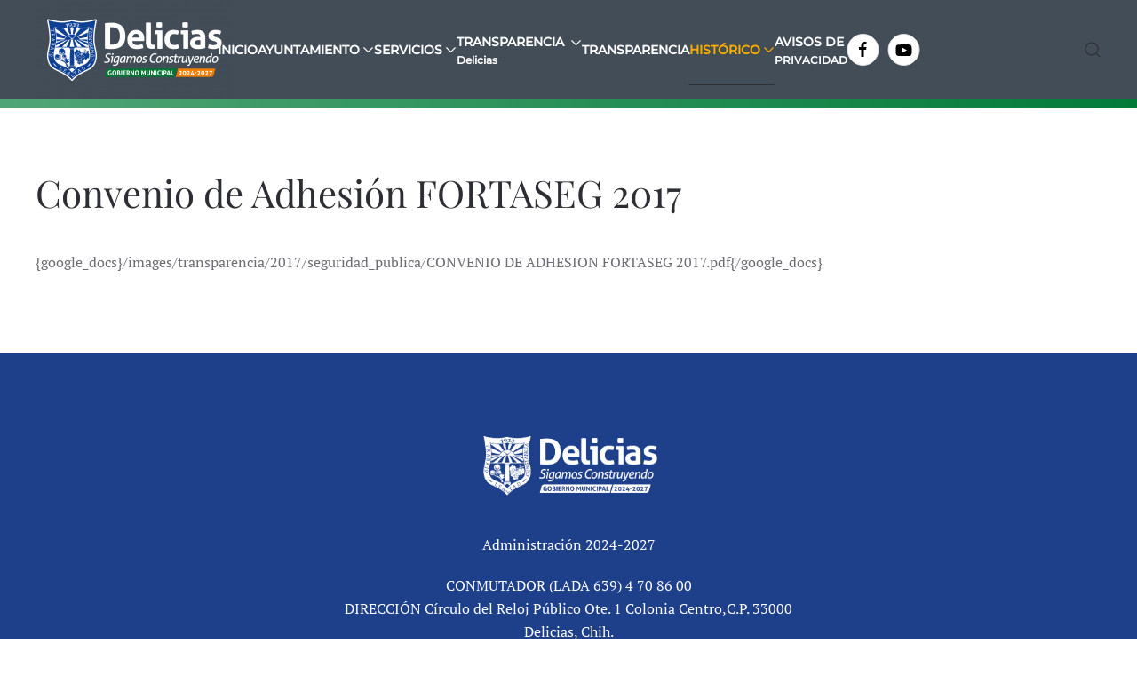

--- FILE ---
content_type: text/html; charset=utf-8
request_url: https://www.municipiodelicias.com/historico-informacion-publica/40-seguridad-publica/45-fortaseg/311-convenio-de-adhesion-fortaseg-2017.html
body_size: 10108
content:
<!DOCTYPE html>
<html lang="es-es" dir="ltr">
    <head>
        <meta name="viewport" content="width=device-width, initial-scale=1">
        <link rel="icon" href="/templates/yootheme/packages/theme-joomla/assets/images/favicon.png" sizes="any">
                <link rel="icon" href="https://municipiodelicias.com/images/2021-2024/logotipo/escudoDelicias.png" type="image/svg+xml">
                <link rel="apple-touch-icon" href="https://municipiodelicias.com/templates/yootheme/apple_touch_icon.png">
        <meta charset="utf-8">
	<meta name="author" content="Super User">
	<meta name="description" content="Delicias, Chih. Administración 2021-2024">
	<meta name="generator" content="Joomla! - Open Source Content Management">
	<title>Municipio de Delicias, Chih. - Convenio de Adhesión FORTASEG 2017</title>
	<link href="https://www.municipiodelicias.com/component/search/?id=311&amp;format=opensearch&amp;Itemid=373&amp;catid=45" rel="search" title="Buscar Municipio de Delicias, Chih." type="application/opensearchdescription+xml">
	<link href="/media/system/css/joomla-fontawesome.min.css?ver=4.1.2" rel="preload" as="style" onload="this.onload=null;this.rel='stylesheet'">
	<link href="/templates/yootheme/favicon.ico" rel="icon" type="image/vnd.microsoft.icon">
	<link href="/media/vendor/joomla-custom-elements/css/joomla-alert.min.css?0.4.1" rel="stylesheet">
	<link href="/templates/yootheme/css/theme.11.css?1752097409" rel="stylesheet">
	<link href="/templates/yootheme/css/theme.update.css?4.1.2" rel="stylesheet">
<script type="application/json" class="joomla-script-options new">{"joomla.jtext":{"MDL_MODALTXT_CLOSE":"Cerrar","MDL_MODALTXT_PREVIOUS":"Anterior","MDL_MODALTXT_NEXT":"Siguiente","ERROR":"Error","MESSAGE":"Mensaje","NOTICE":"Notificaci\u00f3n","WARNING":"Advertencia","JCLOSE":"Cerrar","JOK":"OK","JOPEN":"Abrir"},"system.paths":{"root":"","rootFull":"https:\/\/municipiodelicias.com\/","base":"","baseFull":"https:\/\/municipiodelicias.com\/"},"csrf.token":"9deeeb54bf1c5259ed31b242be9d5136"}</script>
	<script src="/media/system/js/core.min.js?2cb912"></script>
	<script src="/media/system/js/messages.min.js?9a4811" type="module"></script>
	<script src="/templates/yootheme/packages/theme-analytics/app/analytics.min.js?4.1.2" defer></script>
	<script src="/templates/yootheme/vendor/assets/uikit/dist/js/uikit.min.js?4.1.2"></script>
	<script src="/templates/yootheme/vendor/assets/uikit/dist/js/uikit-icons-fuse.min.js?4.1.2"></script>
	<script src="/templates/yootheme/js/theme.js?4.1.2"></script>
	<script type="application/ld+json">{"@context":"https://schema.org","@graph":[{"@type":"Organization","@id":"https://municipiodelicias.com/#/schema/Organization/base","name":"Municipio de Delicias, Chih.","url":"https://municipiodelicias.com/"},{"@type":"WebSite","@id":"https://municipiodelicias.com/#/schema/WebSite/base","url":"https://municipiodelicias.com/","name":"Municipio de Delicias, Chih.","publisher":{"@id":"https://municipiodelicias.com/#/schema/Organization/base"}},{"@type":"WebPage","@id":"https://municipiodelicias.com/#/schema/WebPage/base","url":"https://www.municipiodelicias.com/historico-informacion-publica/40-seguridad-publica/45-fortaseg/311-convenio-de-adhesion-fortaseg-2017.html","name":"Municipio de Delicias, Chih. - Convenio de Adhesión FORTASEG 2017","description":"Delicias, Chih. Administración 2021-2024","isPartOf":{"@id":"https://municipiodelicias.com/#/schema/WebSite/base"},"about":{"@id":"https://municipiodelicias.com/#/schema/Organization/base"},"inLanguage":"es-ES"},{"@type":"Article","@id":"https://municipiodelicias.com/#/schema/com_content/article/311","name":"Convenio de Adhesión FORTASEG 2017","headline":"Convenio de Adhesión FORTASEG 2017","inLanguage":"es-ES","isPartOf":{"@id":"https://municipiodelicias.com/#/schema/WebPage/base"}}]}</script>
	<script>document.addEventListener('DOMContentLoaded', function() {
            Array.prototype.slice.call(document.querySelectorAll('a span[id^="cloak"]')).forEach(function(span) {
                span.innerText = span.textContent;
            });
        });</script>
	<script>window.yootheme ||= {}; var $theme = yootheme.theme = {"i18n":{"close":{"label":"Close"},"totop":{"label":"Back to top"},"marker":{"label":"Open"},"navbarToggleIcon":{"label":"Open menu"},"paginationPrevious":{"label":"Previous page"},"paginationNext":{"label":"Next page"},"searchIcon":{"toggle":"Open Search","submit":"Submit Search"},"slider":{"next":"Next slide","previous":"Previous slide","slideX":"Slide %s","slideLabel":"%s of %s"},"slideshow":{"next":"Next slide","previous":"Previous slide","slideX":"Slide %s","slideLabel":"%s of %s"},"lightboxPanel":{"next":"Next slide","previous":"Previous slide","slideLabel":"%s of %s","close":"Close"}},"google_analytics":"UA-167562699-1","google_analytics_anonymize":""};</script>

    </head>
    <body class="">

        <div class="uk-hidden-visually uk-notification uk-notification-top-left uk-width-auto">
            <div class="uk-notification-message">
                <a href="#tm-main">Skip to main content</a>
            </div>
        </div>
    
        
        
        <div class="tm-page">

                        


<header class="tm-header-mobile uk-hidden@m" uk-header>


    
        <div class="uk-navbar-container">

            <div class="uk-container uk-container-expand">
                <nav class="uk-navbar" uk-navbar="{&quot;container&quot;:&quot;.tm-header-mobile&quot;,&quot;boundary&quot;:&quot;.tm-header-mobile .uk-navbar-container&quot;}">

                                        <div class="uk-navbar-left">

                                                    <a href="https://www.municipiodelicias.com/" aria-label="Volver al Inicio" class="uk-logo uk-navbar-item">
    <img alt="Municipio de Delicias, Chih." loading="eager" src="/templates/yootheme/cache/5c/Delicias%20Gobierno%20Municipal_Horizontal%20-%20Fondo%20Negativo-5c9c269a.png" srcset="/templates/yootheme/cache/5c/Delicias%20Gobierno%20Municipal_Horizontal%20-%20Fondo%20Negativo-5c9c269a.png 220w, /templates/yootheme/cache/01/Delicias%20Gobierno%20Municipal_Horizontal%20-%20Fondo%20Negativo-01120341.png 440w" sizes="(min-width: 220px) 220px" width="220" height="112"></a>
                        
                        
                    </div>
                    
                    
                                        <div class="uk-navbar-right">

                                                    
                        
                        <a uk-toggle href="#tm-dialog-mobile" class="uk-navbar-toggle">

        
        <div uk-navbar-toggle-icon></div>

        
    </a>

                    </div>
                    
                </nav>
            </div>

        </div>

    



        <div id="tm-dialog-mobile" uk-offcanvas="container: true; overlay: true" mode="slide" flip>
        <div class="uk-offcanvas-bar uk-flex uk-flex-column">

                        <button class="uk-offcanvas-close uk-close-large" type="button" uk-close uk-toggle="cls: uk-close-large; mode: media; media: @s"></button>
            
                        <div class="uk-margin-auto-bottom">
                
<div class="uk-grid uk-child-width-1-1">    <div>
<div class="uk-panel" id="module-menu-dialog-mobile">

    
    
<ul class="uk-nav uk-nav-default uk-nav-accordion" uk-nav="targets: &gt; .js-accordion">
    
	<li class="item-189"><a href="/"> Inicio</a></li>
	<li class="item-241 js-accordion uk-parent"><a href> Ayuntamiento <span uk-nav-parent-icon></span></a>
	<ul class="uk-nav-sub">

		<li class="item-281"><a href="/ayuntamiento/mensaje-del-presidente.html"> Mensaje del Presidente</a></li>
		<li class="item-937"><a href="/ayuntamiento/suplemento-de-informe.html"> Suplemento de Informe</a></li>
		<li class="item-497 uk-parent"><a href="/ayuntamiento/sindicatura-2024-2027.html"> Sindicatura 2024-2027</a>
		<ul>

			<li class="item-878"><a href="/ayuntamiento/sindicatura-2024-2027/facultades-y-obligaciones-de-la-sindicatura.html"> FACULTADES Y OBLIGACIONES DE LA SINDICATURA</a></li></ul></li>
		<li class="item-283"><a href="/ayuntamiento/regidores.html"> Regidores</a></li>
		<li class="item-284"><a href="/ayuntamiento/gabinete.html"> Gabinete 2024-2027</a></li>
		<li class="item-311"><a href="http://desarrolloeconomico.municipiodelicias.com/" target="_blank"> Desarrollo Económico</a></li></ul></li>
	<li class="item-257 js-accordion uk-parent"><a href> Servicios <span uk-nav-parent-icon></span></a>
	<ul class="uk-nav-sub">

		<li class="item-293"><a href="/servicios/permisos.html"> Permisos</a></li>
		<li class="item-294"><a href="/servicios/servicio-militar.html"> Servicio Militar</a></li>
		<li class="item-295"><a href="/servicios/cartas-y-constancias.html"> Cartas y Constancias</a></li>
		<li class="item-421"><a href="/servicios/requisitos-de-tramites.html"> Requisitos de Trámites</a></li>
		<li class="item-869"><a href="https://pagos.delicias.gob.mx/nemi_sd/wppagolineapredial08.aspx"> Pago de Predial</a></li>
		<li class="item-938"><a href="https://pagos.delicias.gob.mx/nemi_sd/wppagoinfraccionlinea.aspx"> Pago de Infracciones de Tránsito</a></li></ul></li>
	<li class="item-258 uk-parent"><a href="https://ichitaip.org/redireccion?so=1473"><div>Transparencia <span uk-nav-parent-icon></span><div class="uk-nav-subtitle">Delicias</div></div></a>
	<ul class="uk-nav-sub">

		<li class="item-382 uk-parent"><a href> Información Financiera</a>
		<ul>

			<li class="item-901"><a href="/transparencia/informacion-financiera/estado-de-ingresos-y-egresos-2022.html"> Edo. de Ingresos y Egresos 2022</a></li>
			<li class="item-1361"><a href="/transparencia/informacion-financiera/estado-de-ingresos-y-egresos-2023.html"> Edo. de Ingresos y Egresos 2023</a></li>
			<li class="item-1192"><a href="/transparencia/informacion-financiera/estado-de-ingresos-y-egresos-2024.html"> Edo. de Ingresos y Egresos 2024</a></li>
			<li class="item-1485"><a href="/transparencia/informacion-financiera/estado-de-ingresos-y-egresos-2025.html"> Edo. de Ingresos y Egresos 2025</a></li>
			<li class="item-495"><a href="/transparencia/informacion-financiera/informes-trimestrales-srft-2018.html"> Informes Trim. SRFT 2018</a></li>
			<li class="item-536"><a href="/transparencia/informacion-financiera/informes-trimestrales-srft-2019.html"> Informes Trim. SRFT 2019</a></li>
			<li class="item-588"><a href="/transparencia/informacion-financiera/informes-trimestrales-srft-2020.html"> Informes Trim. SRFT 2020</a></li>
			<li class="item-730"><a href="/transparencia/informacion-financiera/informes-trimestrales-srft-2021.html"> Informes Trim. SRFT 2021</a></li>
			<li class="item-904"><a href="/transparencia/informacion-financiera/informes-trimestrales-srft-2022.html"> Informes Trim. SRFT 2022</a></li>
			<li class="item-1028"><a href="/transparencia/informacion-financiera/informes-trimestrales-srft-2023.html"> Informes Trim. SRFT 2023</a></li>
			<li class="item-1354"><a href="/transparencia/informacion-financiera/informes-trimestrales-srft-2024.html"> Informes Trim. SRFT 2024</a></li>
			<li class="item-1488"><a href="/transparencia/informacion-financiera/informes-trimestrales-srft-2025.html"> Informes Trim. SRFT 2025</a></li>
			<li class="item-405"><a href="/transparencia/informacion-financiera/cuenta-publica-anual-2016.html"> Cta. Pública Anual 2016</a></li>
			<li class="item-409"><a href="/transparencia/informacion-financiera/cuenta-publica-anual-2017.html"> Cta. Pública Anual 2017</a></li>
			<li class="item-472"><a href="/transparencia/informacion-financiera/cuenta-publica-anual-2018.html"> Cta. Pública Anual 2018</a></li>
			<li class="item-535"><a href="/transparencia/informacion-financiera/cuenta-publica-anual-2019.html"> Cta. Pública Anual 2019</a></li>
			<li class="item-587"><a href="/transparencia/informacion-financiera/cuenta-publica-anual-2020.html"> Cta. Pública Anual 2020</a></li>
			<li class="item-729"><a href="/transparencia/informacion-financiera/cuenta-publica-anual-2021.html"> Cta. Pública Anual 2021</a></li>
			<li class="item-903"><a href="/transparencia/informacion-financiera/cuenta-publica-anual-2022.html"> Cta. Pública Anual 2022</a></li>
			<li class="item-1026"><a href="/transparencia/informacion-financiera/cuenta-publica-anual-2023.html"> Cta. Pública Anual 2023</a></li>
			<li class="item-1352"><a href="/transparencia/informacion-financiera/cuenta-publica-anual-2024.html"> Cta. Pública Anual 2024</a></li>
			<li class="item-1487"><a href="/transparencia/informacion-financiera/cuenta-publica-anual-2025.html"> Cta. Pública Anual 2025</a></li>
			<li class="item-435"><a href="/transparencia/informacion-financiera/informes-trimestrales-cacech-2017.html"> Informes Trim. CACECH 2017</a></li>
			<li class="item-473"><a href="/transparencia/informacion-financiera/informes-trimestrales-cacech-2018.html"> Informes Trim. CACECH 2018</a></li>
			<li class="item-543"><a href="/transparencia/informacion-financiera/informes-trimestrales-cacech-2019.html"> Informes Trim. CACECH 2019</a></li>
			<li class="item-899"><a href="/transparencia/informacion-financiera/informes-trimestrales-cacech-2020.html"> Informes Trim. CACECH 2020</a></li>
			<li class="item-900"><a href="/transparencia/informacion-financiera/informes-trimestrales-cacech-2021.html"> Informes Trim. CACECH 2021</a></li>
			<li class="item-915"><a href="/transparencia/informacion-financiera/informes-trimestrales-cacech-2022.html"> Informes Trim. CACECH 2022</a></li>
			<li class="item-1030"><a href="/transparencia/informacion-financiera/informes-trimestrales-cacech-2023.html"> Informes Trim. CACECH 2023</a></li>
			<li class="item-1353"><a href="/transparencia/informacion-financiera/informes-trim-cacech-2024.html"> Informes Trim. CACECH 2024</a></li>
			<li class="item-1486"><a href="/transparencia/informacion-financiera/informes-trim-cacech-2025.html"> Informes Trim. CACECH 2025</a></li>
			<li class="item-1430 uk-parent"><a href> Informes Trim. PASH</a>
			<ul>

				<li class="item-406"><a href="/transparencia/informacion-financiera/informes-trim-pash/informes-trimestrales-pash-2017.html"> Informes Trim. PASH 2017</a></li>
				<li class="item-474"><a href="/transparencia/informacion-financiera/informes-trim-pash/informes-trimestrales-pash-2018.html"> Informes Trim. PASH 2018</a></li>
				<li class="item-496"><a href="/transparencia/informacion-financiera/informes-trim-pash/reportes-segundo-trimestre-2018-pash.html"> Reportes Seg. Trim. 2018 - PASH</a></li></ul></li>
			<li class="item-685"><a href="/transparencia/informacion-financiera/ley-de-ingresos-y-presupuesto-de-egresos.html"> Ley Ingresos y Presu. de Egresos</a></li>
			<li class="item-1355"><a href="/transparencia/informacion-financiera/manual-de-contabilidad-gubernamental-de-delicias.html"> MANUAL DE CONTABILIDAD GUBERNAMENTAL DE DELICIAS</a></li>
			<li class="item-1429"><a href="/transparencia/informacion-financiera/documentos-de-apoyo.html"> Documentos de Apoyo</a></li></ul></li>
		<li class="item-563"><a href="https://ichitaip.org/redireccion?so=1473" target="_blank"> Consulta Pública</a></li>
		<li class="item-464"><a href="/transparencia/contraloria.html"> Contraloría</a></li>
		<li class="item-418"><a href="/transparencia/padron-de-proveedores-y-contratistas.html"> Padrón de Proveedores y Contratistas</a></li>
		<li class="item-386 uk-parent"><a href> Formatos y Solicitudes</a>
		<ul>

			<li class="item-377"><a href="/images/transparencia/SA.pdf"> Formato Solicitud de Aclaración</a></li>
			<li class="item-378"><a href="/images/transparencia/RR.pdf"> Formato Recurso de Revisión</a></li>
			<li class="item-379"><a href="/images/transparencia/SIySPDP.pdf"> Formato de Solicitud de Acceso a La Información Pública</a></li></ul></li>
		<li class="item-376 uk-parent"><a href> Obligaciones de Transparencia</a>
		<ul>

			<li class="item-483"><a href="/transparencia/obligaciones-de-transparencia/reglas-de-operacion-2018-desarrollo-social.html"> REGLAS DE OPERACIÓN 2018 DESARROLLO SOCIAL</a></li>
			<li class="item-562"><a href="/transparencia/obligaciones-de-transparencia/reglas-de-operacion-2019-desarrollo-social.html"> REGLAS DE OPERACIÓN 2019 DESARROLLO SOCIAL</a></li>
			<li class="item-693"><a href="/transparencia/obligaciones-de-transparencia/reglas-de-operacion-2020-desarrollo-social.html"> REGLAS DE OPERACIÓN 2020 DESARROLLO SOCIAL</a></li>
			<li class="item-534"><a href="/transparencia/obligaciones-de-transparencia/reglas-de-operacion-2021-desarrollo-social.html"> REGLAS DE OPERACIÓN 2021 DESARROLLO SOCIAL</a></li>
			<li class="item-709"><a href="/transparencia/obligaciones-de-transparencia/convocatoria-apoyos-de-vales-de-gas-2021.html" target="_blank"> CONVOCATORIA APOYOS DE VALES DE GAS 2021</a></li>
			<li class="item-710"><a href="/transparencia/obligaciones-de-transparencia/convocatoria-apoyo-alimentario-2021.html" target="_blank"> CONVOCATORIA APOYO ALIMENTARIO 2021</a></li>
			<li class="item-384"><a href="https://municipiodelicias.com/aviso-de-privacidad.html"> Avisos de Privacidad</a></li>
			<li class="item-615"><a href="/transparencia/obligaciones-de-transparencia/organigrama-2021-2024.html"> ORGANIGRAMA 2021-2024</a></li></ul></li>
		<li class="item-374 uk-parent"><a href> Descentralizadas</a>
		<ul>

			<li class="item-330"><a href="http://estacionometros.municipiodelicias.com/" target="_blank"> Parquímetros</a></li>
			<li class="item-923"><a href="https://consultapublicamx.plataformadetransparencia.org.mx/vut-web/faces/view/consultaPublica.xhtml?param=z7+NXj39/+Y=?U7HwU4RTlwE=?CJIPUExl4Vo=?MVt3UPBoswU=?lLm0wCM9DUW2IUBQHZu/R01W2FFBVGrEdS7A2u4OqBsTuFVpjffRmGqHTlsKG4oatiFAUB2bv0dNVthRQVRqxHUuwNruDqgbE7hVaY330Zhqh05bChuKGrYhQFAdm79HhmktJbPQtR8=?UGJdUtM92v8=?lLm0wCM9DUW2IUBQHZu/R01W2FFBVGrEdS7A2u4OqBsTuFVpjffRmGqHTlsKG4oatiFAUB2bv0dNVthRQVRqxHUuwNruDqgbE7hVaY330Zhqh05bChuKGrYhQFAdm79HhmktJbPQtR8=?igOLKmyD4frxHvfFxauAZJ1JYyCOt6Uk5FcQX7H/C/[base64]/K8GTnUljII63pSQyb+hfUQZf/wpLXkU6iaZEvH919IA5i3I4uvaVQNPp5EM7XQn6xEUv/XJ/5V1/iZ2SdxWhKv6Rhgkwj0PonFBNnWQaBeVrGYIjEOzbsPfsxRtgs4IZkcpnAGkXbPrxx9rMk5h2QRSFsh2EzW3169qe?q73eYbqqHXg=?/xoRfMVrMBw="> INMUDEJ</a></li>
			<li class="item-388 uk-parent"><a href="https://www.ichitaip.org/redireccion/?so=1492" target="_blank"> Desarrollo Integral de la Familia</a>
			<ul>

				<li class="item-1292"><a href="/transparencia/descentralizadas/desarrollo-integral-de-la-familia/informe-de-privacidad-dif.html" target="_blank"> Informe de Privacidad DIF</a></li></ul></li>
			<li class="item-486"><a href="https://ichitaip.org/redireccion/?so=16931"> Instituto Municipal de la Mujer</a></li>
			<li class="item-1431"><a href="/transparencia/descentralizadas/implan.html"> IMPLAN</a></li></ul></li>
		<li class="item-428"><a href="/transparencia/dictamen-firmado-mpio-delicias-2017.html"> Dictamén Firmado Mpio. Delicias 2017</a></li>
		<li class="item-419"><a href="/transparencia/tabla-de-aplicabilidad-municipio-de-delicias.html"> Tabla de Aplicabilidad</a></li>
		<li class="item-420"><a href="/transparencia/tabla-de-actualizacion-y-conservacion-de-informacion-municipio-de-delicias.html"> Tabla de Actualización y Conservación de Información</a></li>
		<li class="item-860 uk-parent"><a href> Convocatorias</a>
		<ul>

			<li class="item-775"><a href="/transparencia/convocatorias/convocatorias-2021-2024.html"> Convocatorias 2021-2024</a></li>
			<li class="item-1394"><a href="/transparencia/convocatorias/convocatorias-2024-2027.html"> Convocatorias 2024-2027</a></li>
			<li class="item-861"><a href="/transparencia/convocatorias/programas-sociales-desarrollo-humano-2022.html"> Programas Sociales Desarrollo Humano 2022</a></li>
			<li class="item-965"><a href="/transparencia/convocatorias/programas-sociales-desarrollo-humano-2023.html"> Programas Sociales Desarrollo Humano 2023</a></li></ul></li>
		<li class="item-881"><a href="/transparencia/estrado-digital.html"> Estrado Digital</a></li>
		<li class="item-925"><a href="/transparencia/deuda-publica.html"> Deuda Pública</a></li>
		<li class="item-1416 uk-parent"><a href> Presupuesto Participativo</a>
		<ul>

			<li class="item-1417"><a href="/transparencia/presupuesto-participativo/presupuesto-participativo-2023.html"> Presupuesto Participativo 2023</a></li></ul></li>
		<li class="item-868"><a href="/transparencia/plan-municipal-de-desarrollo-2024-2027.html"> Plan Municipal de Desarrollo 2024 -2027</a></li></ul></li>
	<li class="item-1564"><a href="/transparencia-iconos.html"> Transparencia</a></li>
	<li class="item-373 uk-active uk-parent"><a href="/historico-informacion-publica.html"> Histórico <span uk-nav-parent-icon></span></a>
	<ul class="uk-nav-sub">

		<li class="item-362 uk-parent"><a href> Obras Públicas</a>
		<ul>

			<li class="item-364"><a href="/historico-informacion-publica/obras-publicas/contratos.html"> Contratos</a></li>
			<li class="item-365"><a href="/historico-informacion-publica/obras-publicas/actas-de-entrega.html"> Actas de Entrega</a></li>
			<li class="item-552"><a href="/historico-informacion-publica/obras-publicas/convocatoria-obra-publica-2019.html"> Convocatoria Obra Pública 2019</a></li>
			<li class="item-564"><a href="/historico-informacion-publica/obras-publicas/convocatoria-obra-publica-2020.html"> Convocatoria Obra Pública 2020</a></li>
			<li class="item-708"><a href="/historico-informacion-publica/obras-publicas/convocatoria-obra-publica-2021.html"> Convocatoria Obra Pública 2021</a></li>
			<li class="item-905"><a href="/historico-informacion-publica/obras-publicas/convocatoria-obra-publica-2022.html"> Convocatoria Obra Pública 2022</a></li>
			<li class="item-1008"><a href="/historico-informacion-publica/obras-publicas/convocatoria-obra-publica-2023.html"> Convocatoria Obra Pública 2023</a></li>
			<li class="item-1258"><a href="/historico-informacion-publica/obras-publicas/convocatoria-obra-publica-2024.html"> Convocatoria Obra Pública 2024</a></li>
			<li class="item-1452"><a href="/historico-informacion-publica/obras-publicas/convocatoria-obra-publica-2025.html"> Convocatoria Obra Pública 2025</a></li></ul></li>
		<li class="item-308 uk-parent"><a href="/historico-informacion-publica/planeacion.html"> Planeación</a>
		<ul>

			<li class="item-348"><a href="/historico-informacion-publica/planeacion/evaluacion-fondos-federales.html"> Evaluación Fondos Federales</a></li>
			<li class="item-331"><a href="/historico-informacion-publica/planeacion/plan-municipal-de-desarrollo-2018-2021.html"> Plan Municipal de Desarrollo 2018-2021</a></li>
			<li class="item-700"><a href="/historico-informacion-publica/planeacion/sed-y-pbr.html"> SED Y PBR</a></li></ul></li>
		<li class="item-328 uk-parent"><a href> Finanzas</a>
		<ul>

			<li class="item-1374"><a href="/historico-informacion-publica/finanzas/adquisiciones-2018.html"> Adquisiciones 2018</a></li>
			<li class="item-329"><a href="/historico-informacion-publica/finanzas/adquisiciones-2019.html"> Adquisiciones 2019</a></li>
			<li class="item-663"><a href="/historico-informacion-publica/finanzas/adquisiciones-2021.html"> Adquisiciones 2021</a></li>
			<li class="item-565"><a href="/historico-informacion-publica/finanzas/adquisiciones-2020.html"> Adquisiciones 2020</a></li>
			<li class="item-877"><a href="/historico-informacion-publica/finanzas/adquisiciones-2022.html"> Adquisiciones 2022</a></li>
			<li class="item-984"><a href="/historico-informacion-publica/finanzas/adquisiciones-2023.html"> Adquisiciones 2023</a></li>
			<li class="item-1235"><a href="/historico-informacion-publica/finanzas/adquisiciones-2024.html"> Adquisiciones 2024</a></li>
			<li class="item-1470"><a href="/historico-informacion-publica/finanzas/adquisiciones-2025.html"> Adquisiciones 2025</a></li>
			<li class="item-1592 uk-nav-header"> Adquisiciones 2026</li>
			<li class="item-291"><a href="/historico-informacion-publica/finanzas/asentamiento-humano.html"> Asentamiento Humano</a></li></ul></li>
		<li class="item-309"><a href="/historico-informacion-publica/reglamentos-municipales.html"> Reglamentos Municipales</a></li>
		<li class="item-304"><a href="/historico-informacion-publica/secretaria-municipal.html"> Secretaría Municipal</a></li>
		<li class="item-301 uk-nav-header"> Programa Anual de Evaluación</li>
		<li class="item-302"><a href="/historico-informacion-publica/fism.html"> FISM</a></li>
		<li class="item-424"><a href="/historico-informacion-publica/sesiones-de-cabildo.html"> Sesiones de Cabildo</a></li>
		<li class="item-524"><a href="/historico-informacion-publica/sesiones-del-comite-de-transparencia.html"> Sesiones del Comité de Transparencia</a></li>
		<li class="item-617"><a href="/historico-informacion-publica/contratos-colectivos-de-trabajo.html"> Contratos Colectivos de Trabajo</a></li>
		<li class="item-790"><a href="/historico-informacion-publica/gaceta-municipal.html"> Gaceta Municipal</a></li></ul></li>
	<li class="item-578"><a href="/aviso-de-privacidad.html"><div>Avisos de<div class="uk-nav-subtitle">PRIVACIDAD</div></div></a></li></ul>

</div>
</div></div>
            </div>
            
            
        </div>
    </div>
    
    
    

</header>





<header class="tm-header uk-visible@m" uk-header>



    
        <div class="uk-navbar-container">

            <div class="uk-container uk-container-expand">
                <nav class="uk-navbar" uk-navbar="{&quot;align&quot;:&quot;left&quot;,&quot;container&quot;:&quot;.tm-header&quot;,&quot;boundary&quot;:&quot;.tm-header .uk-navbar-container&quot;}">

                                        <div class="uk-navbar-left">

                                                    <a href="https://www.municipiodelicias.com/" aria-label="Volver al Inicio" class="uk-logo uk-navbar-item">
    <img alt="Municipio de Delicias, Chih." loading="eager" src="/templates/yootheme/cache/5c/Delicias%20Gobierno%20Municipal_Horizontal%20-%20Fondo%20Negativo-5c9c269a.png" srcset="/templates/yootheme/cache/5c/Delicias%20Gobierno%20Municipal_Horizontal%20-%20Fondo%20Negativo-5c9c269a.png 220w, /templates/yootheme/cache/01/Delicias%20Gobierno%20Municipal_Horizontal%20-%20Fondo%20Negativo-01120341.png 440w" sizes="(min-width: 220px) 220px" width="220" height="112"></a>
                        
                        
                        
                    </div>
                    
                                        <div class="uk-navbar-center">

                        
                                                    
<ul class="uk-navbar-nav">
    
	<li class="item-189"><a href="/"> Inicio</a></li>
	<li class="item-241 uk-parent"><a role="button"> Ayuntamiento <span uk-navbar-parent-icon></span></a>
	<div class="uk-navbar-dropdown uk-navbar-dropdown-width-2" mode="hover" pos="bottom-left"><div class="uk-drop-grid uk-child-width-1-2" uk-grid><div><ul class="uk-nav uk-navbar-dropdown-nav">

		<li class="item-281"><a href="/ayuntamiento/mensaje-del-presidente.html"> Mensaje del Presidente</a></li>
		<li class="item-937"><a href="/ayuntamiento/suplemento-de-informe.html"> Suplemento de Informe</a></li>
		<li class="item-497 uk-parent"><a href="/ayuntamiento/sindicatura-2024-2027.html"> Sindicatura 2024-2027 <span uk-navbar-parent-icon></span></a>
		<ul class="uk-nav-sub">

			<li class="item-878"><a href="/ayuntamiento/sindicatura-2024-2027/facultades-y-obligaciones-de-la-sindicatura.html"> FACULTADES Y OBLIGACIONES DE LA SINDICATURA</a></li></ul></li></ul></div><div><ul class="uk-nav uk-navbar-dropdown-nav">

		<li class="item-283"><a href="/ayuntamiento/regidores.html"> Regidores</a></li>
		<li class="item-284"><a href="/ayuntamiento/gabinete.html"> Gabinete 2024-2027</a></li>
		<li class="item-311"><a href="http://desarrolloeconomico.municipiodelicias.com/" target="_blank"> Desarrollo Económico</a></li></ul></div></div></div></li>
	<li class="item-257 uk-parent"><a role="button"> Servicios <span uk-navbar-parent-icon></span></a>
	<div class="uk-navbar-dropdown uk-navbar-dropdown-width-2" mode="hover" pos="bottom-left"><div class="uk-drop-grid uk-child-width-1-2" uk-grid><div><ul class="uk-nav uk-navbar-dropdown-nav">

		<li class="item-293"><a href="/servicios/permisos.html"> Permisos</a></li>
		<li class="item-294"><a href="/servicios/servicio-militar.html"> Servicio Militar</a></li>
		<li class="item-295"><a href="/servicios/cartas-y-constancias.html"> Cartas y Constancias</a></li></ul></div><div><ul class="uk-nav uk-navbar-dropdown-nav">

		<li class="item-421"><a href="/servicios/requisitos-de-tramites.html"> Requisitos de Trámites</a></li>
		<li class="item-869"><a href="https://pagos.delicias.gob.mx/nemi_sd/wppagolineapredial08.aspx"> Pago de Predial</a></li>
		<li class="item-938"><a href="https://pagos.delicias.gob.mx/nemi_sd/wppagoinfraccionlinea.aspx"> Pago de Infracciones de Tránsito</a></li></ul></div></div></div></li>
	<li class="item-258 uk-parent"><a href="https://ichitaip.org/redireccion?so=1473"><div>Transparencia <span uk-navbar-parent-icon></span><div class="uk-navbar-subtitle">Delicias</div></div></a>
	<div class="uk-navbar-dropdown" pos="bottom-left" stretch="x" boundary=".tm-header .uk-navbar"><div class="uk-drop-grid uk-child-width-1-5" uk-grid><div><ul class="uk-nav uk-navbar-dropdown-nav">

		<li class="item-382 uk-parent"><a role="button"> Información Financiera <span uk-navbar-parent-icon></span></a>
		<ul class="uk-nav-sub">

			<li class="item-901"><a href="/transparencia/informacion-financiera/estado-de-ingresos-y-egresos-2022.html"> Edo. de Ingresos y Egresos 2022</a></li>
			<li class="item-1361"><a href="/transparencia/informacion-financiera/estado-de-ingresos-y-egresos-2023.html"> Edo. de Ingresos y Egresos 2023</a></li>
			<li class="item-1192"><a href="/transparencia/informacion-financiera/estado-de-ingresos-y-egresos-2024.html"> Edo. de Ingresos y Egresos 2024</a></li>
			<li class="item-1485"><a href="/transparencia/informacion-financiera/estado-de-ingresos-y-egresos-2025.html"> Edo. de Ingresos y Egresos 2025</a></li>
			<li class="item-495"><a href="/transparencia/informacion-financiera/informes-trimestrales-srft-2018.html"> Informes Trim. SRFT 2018</a></li>
			<li class="item-536"><a href="/transparencia/informacion-financiera/informes-trimestrales-srft-2019.html"> Informes Trim. SRFT 2019</a></li>
			<li class="item-588"><a href="/transparencia/informacion-financiera/informes-trimestrales-srft-2020.html"> Informes Trim. SRFT 2020</a></li>
			<li class="item-730"><a href="/transparencia/informacion-financiera/informes-trimestrales-srft-2021.html"> Informes Trim. SRFT 2021</a></li>
			<li class="item-904"><a href="/transparencia/informacion-financiera/informes-trimestrales-srft-2022.html"> Informes Trim. SRFT 2022</a></li>
			<li class="item-1028"><a href="/transparencia/informacion-financiera/informes-trimestrales-srft-2023.html"> Informes Trim. SRFT 2023</a></li>
			<li class="item-1354"><a href="/transparencia/informacion-financiera/informes-trimestrales-srft-2024.html"> Informes Trim. SRFT 2024</a></li>
			<li class="item-1488"><a href="/transparencia/informacion-financiera/informes-trimestrales-srft-2025.html"> Informes Trim. SRFT 2025</a></li>
			<li class="item-405"><a href="/transparencia/informacion-financiera/cuenta-publica-anual-2016.html"> Cta. Pública Anual 2016</a></li>
			<li class="item-409"><a href="/transparencia/informacion-financiera/cuenta-publica-anual-2017.html"> Cta. Pública Anual 2017</a></li>
			<li class="item-472"><a href="/transparencia/informacion-financiera/cuenta-publica-anual-2018.html"> Cta. Pública Anual 2018</a></li>
			<li class="item-535"><a href="/transparencia/informacion-financiera/cuenta-publica-anual-2019.html"> Cta. Pública Anual 2019</a></li>
			<li class="item-587"><a href="/transparencia/informacion-financiera/cuenta-publica-anual-2020.html"> Cta. Pública Anual 2020</a></li>
			<li class="item-729"><a href="/transparencia/informacion-financiera/cuenta-publica-anual-2021.html"> Cta. Pública Anual 2021</a></li>
			<li class="item-903"><a href="/transparencia/informacion-financiera/cuenta-publica-anual-2022.html"> Cta. Pública Anual 2022</a></li>
			<li class="item-1026"><a href="/transparencia/informacion-financiera/cuenta-publica-anual-2023.html"> Cta. Pública Anual 2023</a></li>
			<li class="item-1352"><a href="/transparencia/informacion-financiera/cuenta-publica-anual-2024.html"> Cta. Pública Anual 2024</a></li>
			<li class="item-1487"><a href="/transparencia/informacion-financiera/cuenta-publica-anual-2025.html"> Cta. Pública Anual 2025</a></li>
			<li class="item-435"><a href="/transparencia/informacion-financiera/informes-trimestrales-cacech-2017.html"> Informes Trim. CACECH 2017</a></li>
			<li class="item-473"><a href="/transparencia/informacion-financiera/informes-trimestrales-cacech-2018.html"> Informes Trim. CACECH 2018</a></li>
			<li class="item-543"><a href="/transparencia/informacion-financiera/informes-trimestrales-cacech-2019.html"> Informes Trim. CACECH 2019</a></li>
			<li class="item-899"><a href="/transparencia/informacion-financiera/informes-trimestrales-cacech-2020.html"> Informes Trim. CACECH 2020</a></li>
			<li class="item-900"><a href="/transparencia/informacion-financiera/informes-trimestrales-cacech-2021.html"> Informes Trim. CACECH 2021</a></li>
			<li class="item-915"><a href="/transparencia/informacion-financiera/informes-trimestrales-cacech-2022.html"> Informes Trim. CACECH 2022</a></li>
			<li class="item-1030"><a href="/transparencia/informacion-financiera/informes-trimestrales-cacech-2023.html"> Informes Trim. CACECH 2023</a></li>
			<li class="item-1353"><a href="/transparencia/informacion-financiera/informes-trim-cacech-2024.html"> Informes Trim. CACECH 2024</a></li>
			<li class="item-1486"><a href="/transparencia/informacion-financiera/informes-trim-cacech-2025.html"> Informes Trim. CACECH 2025</a></li>
			<li class="item-1430 uk-parent"><a role="button"> Informes Trim. PASH <span uk-navbar-parent-icon></span></a>
			<ul>

				<li class="item-406"><a href="/transparencia/informacion-financiera/informes-trim-pash/informes-trimestrales-pash-2017.html"> Informes Trim. PASH 2017</a></li>
				<li class="item-474"><a href="/transparencia/informacion-financiera/informes-trim-pash/informes-trimestrales-pash-2018.html"> Informes Trim. PASH 2018</a></li>
				<li class="item-496"><a href="/transparencia/informacion-financiera/informes-trim-pash/reportes-segundo-trimestre-2018-pash.html"> Reportes Seg. Trim. 2018 - PASH</a></li></ul></li>
			<li class="item-685"><a href="/transparencia/informacion-financiera/ley-de-ingresos-y-presupuesto-de-egresos.html"> Ley Ingresos y Presu. de Egresos</a></li>
			<li class="item-1355"><a href="/transparencia/informacion-financiera/manual-de-contabilidad-gubernamental-de-delicias.html"> MANUAL DE CONTABILIDAD GUBERNAMENTAL DE DELICIAS</a></li>
			<li class="item-1429"><a href="/transparencia/informacion-financiera/documentos-de-apoyo.html"> Documentos de Apoyo</a></li></ul></li>
		<li class="item-563"><a href="https://ichitaip.org/redireccion?so=1473" target="_blank"> Consulta Pública</a></li>
		<li class="item-464"><a href="/transparencia/contraloria.html"> Contraloría</a></li></ul></div><div><ul class="uk-nav uk-navbar-dropdown-nav">

		<li class="item-418"><a href="/transparencia/padron-de-proveedores-y-contratistas.html"> Padrón de Proveedores y Contratistas</a></li>
		<li class="item-386 uk-parent"><a role="button"> Formatos y Solicitudes <span uk-navbar-parent-icon></span></a>
		<ul class="uk-nav-sub">

			<li class="item-377"><a href="/images/transparencia/SA.pdf"> Formato Solicitud de Aclaración</a></li>
			<li class="item-378"><a href="/images/transparencia/RR.pdf"> Formato Recurso de Revisión</a></li>
			<li class="item-379"><a href="/images/transparencia/SIySPDP.pdf"> Formato de Solicitud de Acceso a La Información Pública</a></li></ul></li>
		<li class="item-376 uk-parent"><a role="button"> Obligaciones de Transparencia <span uk-navbar-parent-icon></span></a>
		<ul class="uk-nav-sub">

			<li class="item-483"><a href="/transparencia/obligaciones-de-transparencia/reglas-de-operacion-2018-desarrollo-social.html"> REGLAS DE OPERACIÓN 2018 DESARROLLO SOCIAL</a></li>
			<li class="item-562"><a href="/transparencia/obligaciones-de-transparencia/reglas-de-operacion-2019-desarrollo-social.html"> REGLAS DE OPERACIÓN 2019 DESARROLLO SOCIAL</a></li>
			<li class="item-693"><a href="/transparencia/obligaciones-de-transparencia/reglas-de-operacion-2020-desarrollo-social.html"> REGLAS DE OPERACIÓN 2020 DESARROLLO SOCIAL</a></li>
			<li class="item-534"><a href="/transparencia/obligaciones-de-transparencia/reglas-de-operacion-2021-desarrollo-social.html"> REGLAS DE OPERACIÓN 2021 DESARROLLO SOCIAL</a></li>
			<li class="item-709"><a href="/transparencia/obligaciones-de-transparencia/convocatoria-apoyos-de-vales-de-gas-2021.html" target="_blank"> CONVOCATORIA APOYOS DE VALES DE GAS 2021</a></li>
			<li class="item-710"><a href="/transparencia/obligaciones-de-transparencia/convocatoria-apoyo-alimentario-2021.html" target="_blank"> CONVOCATORIA APOYO ALIMENTARIO 2021</a></li>
			<li class="item-384"><a href="https://municipiodelicias.com/aviso-de-privacidad.html"> Avisos de Privacidad</a></li>
			<li class="item-615"><a href="/transparencia/obligaciones-de-transparencia/organigrama-2021-2024.html"> ORGANIGRAMA 2021-2024</a></li></ul></li></ul></div><div><ul class="uk-nav uk-navbar-dropdown-nav">

		<li class="item-374 uk-parent"><a role="button"> Descentralizadas <span uk-navbar-parent-icon></span></a>
		<ul class="uk-nav-sub">

			<li class="item-330"><a href="http://estacionometros.municipiodelicias.com/" target="_blank"> Parquímetros</a></li>
			<li class="item-923"><a href="https://consultapublicamx.plataformadetransparencia.org.mx/vut-web/faces/view/consultaPublica.xhtml?param=z7+NXj39/+Y=?U7HwU4RTlwE=?CJIPUExl4Vo=?MVt3UPBoswU=?lLm0wCM9DUW2IUBQHZu/R01W2FFBVGrEdS7A2u4OqBsTuFVpjffRmGqHTlsKG4oatiFAUB2bv0dNVthRQVRqxHUuwNruDqgbE7hVaY330Zhqh05bChuKGrYhQFAdm79HhmktJbPQtR8=?UGJdUtM92v8=?lLm0wCM9DUW2IUBQHZu/R01W2FFBVGrEdS7A2u4OqBsTuFVpjffRmGqHTlsKG4oatiFAUB2bv0dNVthRQVRqxHUuwNruDqgbE7hVaY330Zhqh05bChuKGrYhQFAdm79HhmktJbPQtR8=?igOLKmyD4frxHvfFxauAZJ1JYyCOt6Uk5FcQX7H/C/[base64]/K8GTnUljII63pSQyb+hfUQZf/wpLXkU6iaZEvH919IA5i3I4uvaVQNPp5EM7XQn6xEUv/XJ/5V1/iZ2SdxWhKv6Rhgkwj0PonFBNnWQaBeVrGYIjEOzbsPfsxRtgs4IZkcpnAGkXbPrxx9rMk5h2QRSFsh2EzW3169qe?q73eYbqqHXg=?/xoRfMVrMBw="> INMUDEJ</a></li>
			<li class="item-388 uk-parent"><a href="https://www.ichitaip.org/redireccion/?so=1492" target="_blank"> Desarrollo Integral de la Familia <span uk-navbar-parent-icon></span></a>
			<ul>

				<li class="item-1292"><a href="/transparencia/descentralizadas/desarrollo-integral-de-la-familia/informe-de-privacidad-dif.html" target="_blank"> Informe de Privacidad DIF</a></li></ul></li>
			<li class="item-486"><a href="https://ichitaip.org/redireccion/?so=16931"> Instituto Municipal de la Mujer</a></li>
			<li class="item-1431"><a href="/transparencia/descentralizadas/implan.html"> IMPLAN</a></li></ul></li>
		<li class="item-428"><a href="/transparencia/dictamen-firmado-mpio-delicias-2017.html"> Dictamén Firmado Mpio. Delicias 2017</a></li>
		<li class="item-419"><a href="/transparencia/tabla-de-aplicabilidad-municipio-de-delicias.html"> Tabla de Aplicabilidad</a></li></ul></div><div><ul class="uk-nav uk-navbar-dropdown-nav">

		<li class="item-420"><a href="/transparencia/tabla-de-actualizacion-y-conservacion-de-informacion-municipio-de-delicias.html"> Tabla de Actualización y Conservación de Información</a></li>
		<li class="item-860 uk-parent"><a role="button"> Convocatorias <span uk-navbar-parent-icon></span></a>
		<ul class="uk-nav-sub">

			<li class="item-775"><a href="/transparencia/convocatorias/convocatorias-2021-2024.html"> Convocatorias 2021-2024</a></li>
			<li class="item-1394"><a href="/transparencia/convocatorias/convocatorias-2024-2027.html"> Convocatorias 2024-2027</a></li>
			<li class="item-861"><a href="/transparencia/convocatorias/programas-sociales-desarrollo-humano-2022.html"> Programas Sociales Desarrollo Humano 2022</a></li>
			<li class="item-965"><a href="/transparencia/convocatorias/programas-sociales-desarrollo-humano-2023.html"> Programas Sociales Desarrollo Humano 2023</a></li></ul></li>
		<li class="item-881"><a href="/transparencia/estrado-digital.html"> Estrado Digital</a></li></ul></div><div><ul class="uk-nav uk-navbar-dropdown-nav">

		<li class="item-925"><a href="/transparencia/deuda-publica.html"> Deuda Pública</a></li>
		<li class="item-1416 uk-parent"><a role="button"> Presupuesto Participativo <span uk-navbar-parent-icon></span></a>
		<ul class="uk-nav-sub">

			<li class="item-1417"><a href="/transparencia/presupuesto-participativo/presupuesto-participativo-2023.html"> Presupuesto Participativo 2023</a></li></ul></li>
		<li class="item-868"><a href="/transparencia/plan-municipal-de-desarrollo-2024-2027.html"> Plan Municipal de Desarrollo 2024 -2027</a></li></ul></div></div></div></li>
	<li class="item-1564"><a href="/transparencia-iconos.html"> Transparencia</a></li>
	<li class="item-373 uk-active uk-parent"><a href="/historico-informacion-publica.html"> Histórico <span uk-navbar-parent-icon></span></a>
	<div class="uk-navbar-dropdown uk-navbar-dropdown-width-3"><div class="uk-drop-grid uk-child-width-1-3" uk-grid><div><ul class="uk-nav uk-navbar-dropdown-nav">

		<li class="item-362 uk-parent"><a role="button"> Obras Públicas <span uk-navbar-parent-icon></span></a>
		<ul class="uk-nav-sub">

			<li class="item-364"><a href="/historico-informacion-publica/obras-publicas/contratos.html"> Contratos</a></li>
			<li class="item-365"><a href="/historico-informacion-publica/obras-publicas/actas-de-entrega.html"> Actas de Entrega</a></li>
			<li class="item-552"><a href="/historico-informacion-publica/obras-publicas/convocatoria-obra-publica-2019.html"> Convocatoria Obra Pública 2019</a></li>
			<li class="item-564"><a href="/historico-informacion-publica/obras-publicas/convocatoria-obra-publica-2020.html"> Convocatoria Obra Pública 2020</a></li>
			<li class="item-708"><a href="/historico-informacion-publica/obras-publicas/convocatoria-obra-publica-2021.html"> Convocatoria Obra Pública 2021</a></li>
			<li class="item-905"><a href="/historico-informacion-publica/obras-publicas/convocatoria-obra-publica-2022.html"> Convocatoria Obra Pública 2022</a></li>
			<li class="item-1008"><a href="/historico-informacion-publica/obras-publicas/convocatoria-obra-publica-2023.html"> Convocatoria Obra Pública 2023</a></li>
			<li class="item-1258"><a href="/historico-informacion-publica/obras-publicas/convocatoria-obra-publica-2024.html"> Convocatoria Obra Pública 2024</a></li>
			<li class="item-1452"><a href="/historico-informacion-publica/obras-publicas/convocatoria-obra-publica-2025.html"> Convocatoria Obra Pública 2025</a></li></ul></li>
		<li class="item-308 uk-parent"><a href="/historico-informacion-publica/planeacion.html"> Planeación <span uk-navbar-parent-icon></span></a>
		<ul class="uk-nav-sub">

			<li class="item-348"><a href="/historico-informacion-publica/planeacion/evaluacion-fondos-federales.html"> Evaluación Fondos Federales</a></li>
			<li class="item-331"><a href="/historico-informacion-publica/planeacion/plan-municipal-de-desarrollo-2018-2021.html"> Plan Municipal de Desarrollo 2018-2021</a></li>
			<li class="item-700"><a href="/historico-informacion-publica/planeacion/sed-y-pbr.html"> SED Y PBR</a></li></ul></li>
		<li class="item-328 uk-parent"><a role="button"> Finanzas <span uk-navbar-parent-icon></span></a>
		<ul class="uk-nav-sub">

			<li class="item-1374"><a href="/historico-informacion-publica/finanzas/adquisiciones-2018.html"> Adquisiciones 2018</a></li>
			<li class="item-329"><a href="/historico-informacion-publica/finanzas/adquisiciones-2019.html"> Adquisiciones 2019</a></li>
			<li class="item-663"><a href="/historico-informacion-publica/finanzas/adquisiciones-2021.html"> Adquisiciones 2021</a></li>
			<li class="item-565"><a href="/historico-informacion-publica/finanzas/adquisiciones-2020.html"> Adquisiciones 2020</a></li>
			<li class="item-877"><a href="/historico-informacion-publica/finanzas/adquisiciones-2022.html"> Adquisiciones 2022</a></li>
			<li class="item-984"><a href="/historico-informacion-publica/finanzas/adquisiciones-2023.html"> Adquisiciones 2023</a></li>
			<li class="item-1235"><a href="/historico-informacion-publica/finanzas/adquisiciones-2024.html"> Adquisiciones 2024</a></li>
			<li class="item-1470"><a href="/historico-informacion-publica/finanzas/adquisiciones-2025.html"> Adquisiciones 2025</a></li>
			<li class="item-1592 uk-nav-header"> Adquisiciones 2026</li>
			<li class="item-291"><a href="/historico-informacion-publica/finanzas/asentamiento-humano.html"> Asentamiento Humano</a></li></ul></li>
		<li class="item-309"><a href="/historico-informacion-publica/reglamentos-municipales.html"> Reglamentos Municipales</a></li></ul></div><div><ul class="uk-nav uk-navbar-dropdown-nav">

		<li class="item-304"><a href="/historico-informacion-publica/secretaria-municipal.html"> Secretaría Municipal</a></li>
		<li class="item-301 uk-nav-header"> Programa Anual de Evaluación</li>
		<li class="item-302"><a href="/historico-informacion-publica/fism.html"> FISM</a></li>
		<li class="item-424"><a href="/historico-informacion-publica/sesiones-de-cabildo.html"> Sesiones de Cabildo</a></li></ul></div><div><ul class="uk-nav uk-navbar-dropdown-nav">

		<li class="item-524"><a href="/historico-informacion-publica/sesiones-del-comite-de-transparencia.html"> Sesiones del Comité de Transparencia</a></li>
		<li class="item-617"><a href="/historico-informacion-publica/contratos-colectivos-de-trabajo.html"> Contratos Colectivos de Trabajo</a></li>
		<li class="item-790"><a href="/historico-informacion-publica/gaceta-municipal.html"> Gaceta Municipal</a></li></ul></div></div></div></li>
	<li class="item-578"><a href="/aviso-de-privacidad.html"><div>Avisos de<div class="uk-navbar-subtitle">PRIVACIDAD</div></div></a></li></ul>

<div class="uk-navbar-item" id="module-tm-4">

    
    <ul class="uk-flex-inline uk-flex-middle uk-flex-nowrap uk-grid-small" uk-grid>                    <li><a href="https://www.facebook.com/Trabajandojuntosdelicias/" class="uk-preserve-width uk-icon-button" rel="noreferrer"><span uk-icon="icon: facebook;"></span></a></li>
                    <li><a href="https://www.youtube.com/channel/UC88NOMt5K316oShVs89vhyA" class="uk-preserve-width uk-icon-button" rel="noreferrer"><span uk-icon="icon: youtube;"></span></a></li>
            </ul>
</div>

                        
                    </div>
                    
                                        <div class="uk-navbar-right">

                        
                                                    

    <a class="uk-navbar-toggle" id="module-tm-3" href="#search-tm-3-modal" uk-search-icon uk-toggle></a>

    <div id="search-tm-3-modal" class="uk-modal-full" uk-modal="container: true">
        <div class="uk-modal-dialog uk-flex uk-flex-center uk-flex-middle" uk-height-viewport>
            <button class="uk-modal-close-full uk-close-large" type="button" uk-close uk-toggle="cls: uk-modal-close-full uk-close-large uk-modal-close-default; mode: media; media: @s"></button>
            <div class="uk-search uk-search-large">
                <form id="search-tm-3" action="/historico-informacion-publica/40-seguridad-publica/45-fortaseg/311-convenio-de-adhesion-fortaseg-2017.html" method="post" role="search" class="uk-search uk-search-large"><input name="searchword" placeholder="Buscar" minlength="3" aria-label="Buscar" type="search" class="uk-search-input uk-text-center" autofocus><input type="hidden" name="task" value="search"><input type="hidden" name="option" value="com_search"><input type="hidden" name="Itemid" value="373"></form>            </div>
        </div>
    </div>







                        
                    </div>
                    
                </nav>
            </div>

        </div>

    







</header>

            
            

            <main id="tm-main"  class="tm-main uk-section uk-section-default" uk-height-viewport="expand: true">

                                <div class="uk-container">

                    
                            
                
                <div id="system-message-container" aria-live="polite"></div>

                <article id="article-311" class="uk-article" data-permalink="https://www.municipiodelicias.com/historico-informacion-publica/40-seguridad-publica/45-fortaseg/311-convenio-de-adhesion-fortaseg-2017.html" typeof="Article" vocab="https://schema.org/">

    <meta property="name" content="Convenio de Adhesión FORTASEG 2017">
    <meta property="author" typeof="Person" content="Super User">
    <meta property="dateModified" content="2017-09-21T15:01:32-04:00">
    <meta property="datePublished" content="2017-09-21T15:01:32-04:00">
    <meta class="uk-margin-remove-adjacent" property="articleSection" content="FORTASEG">

            
    
                        
                    <h1 property="headline" class="uk-margin-top uk-margin-remove-bottom uk-article-title">
                Convenio de Adhesión FORTASEG 2017            </h1>
        
        
        
        
        
                <div  class="uk-margin-medium-top" property="text">

            
                            
<p>{google_docs}/images/transparencia/2017/seguridad_publica/CONVENIO DE ADHESION FORTASEG 2017.pdf{/google_docs}</p>             
        </div>
        
        
        
        
        
        
        
    
</article>

                
                        
                </div>
                
            </main>

            

                        <footer>
                <!-- Builder #footer -->
<div class="uk-section-secondary uk-position-z-index-negative uk-section" uk-sticky="overflow-flip: true; end: 100%;">
    
        
        
        
            
                                <div class="uk-container">                
                    <div class="uk-grid tm-grid-expand uk-child-width-1-1 uk-grid-margin">
<div class="uk-width-1-1">
    
        
            
            
            
                
                    <div class="uk-panel uk-margin uk-text-center"><p><img src="/images/2024-2027/logos/Delicias%20Gobierno%20Municipal_Horizontal%20-%20Monocromo%20B.png" alt="Delicias Gobierno Municipal   Escala de grises   Horizontal" width="220" height="auto" /></p>
<p class="tm-brand">Administración 2024-2027</p>
<p>CONMUTADOR (LADA 639) 4 70 86 00<br /> DIRECCIÓN Círculo del Reloj Público Ote. 1 Colonia Centro,C.P. 33000<br /> Delicias, Chih.</p></div>
                
            
        
    
</div></div><div class="uk-grid-margin uk-container uk-container-small"><div class="uk-grid tm-grid-expand uk-child-width-1-1">
<div class="uk-width-1-1">
    
        
            
            
            
                
                    
<div class="uk-panel uk-text-center">
    
    
<ul class="uk-subnav" uk-dropnav="{&quot;boundary&quot;:&quot;false&quot;,&quot;container&quot;:&quot;body&quot;}">
    
	<li class="item-264"><a href="/"> Inicio</a></li>
	<li class="item-265"><a href="/servicios-pie.html"> Servicios</a></li>
	<li class="item-360"><a href="/mapa-del-sitio.html"> Mapa del Sitio</a></li>
	<li class="item-211"><a href="/noticias.html"> Noticias</a></li>
	<li class="item-280"><a href="/login.html"> Login</a></li>
	<li class="item-769"><a href="/login-de-prensa.html"> Prensa</a></li>
	<li class="item-576"><a href="/carpetas-del-sitio.html"> Carpetas del Sitio</a></li>
	<li class="item-279"><a href="/contacto.html"> Contacto</a></li>
	<li class="item-784"><a href="/turismo.html"> Turismo</a></li></ul>

</div>
                
            
        
    
</div></div></div>
                                </div>                
            
        
    
</div>            </footer>
            
        </div>

        
        

    </body>
</html>
